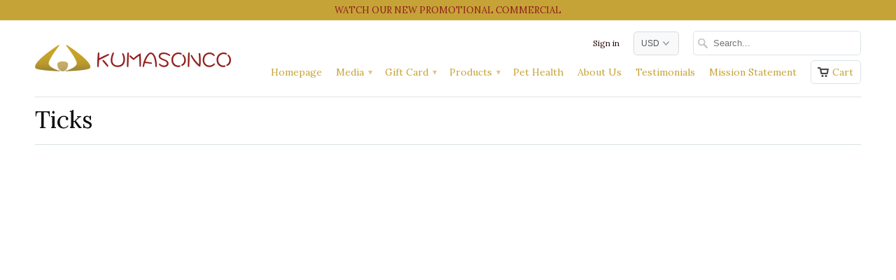

--- FILE ---
content_type: text/html; charset=utf-8
request_url: https://www.google.com/recaptcha/api2/aframe
body_size: 249
content:
<!DOCTYPE HTML><html><head><meta http-equiv="content-type" content="text/html; charset=UTF-8"></head><body><script nonce="4rM6Oe5CpS3_jx7L3EDsbw">/** Anti-fraud and anti-abuse applications only. See google.com/recaptcha */ try{var clients={'sodar':'https://pagead2.googlesyndication.com/pagead/sodar?'};window.addEventListener("message",function(a){try{if(a.source===window.parent){var b=JSON.parse(a.data);var c=clients[b['id']];if(c){var d=document.createElement('img');d.src=c+b['params']+'&rc='+(localStorage.getItem("rc::a")?sessionStorage.getItem("rc::b"):"");window.document.body.appendChild(d);sessionStorage.setItem("rc::e",parseInt(sessionStorage.getItem("rc::e")||0)+1);localStorage.setItem("rc::h",'1768981357297');}}}catch(b){}});window.parent.postMessage("_grecaptcha_ready", "*");}catch(b){}</script></body></html>